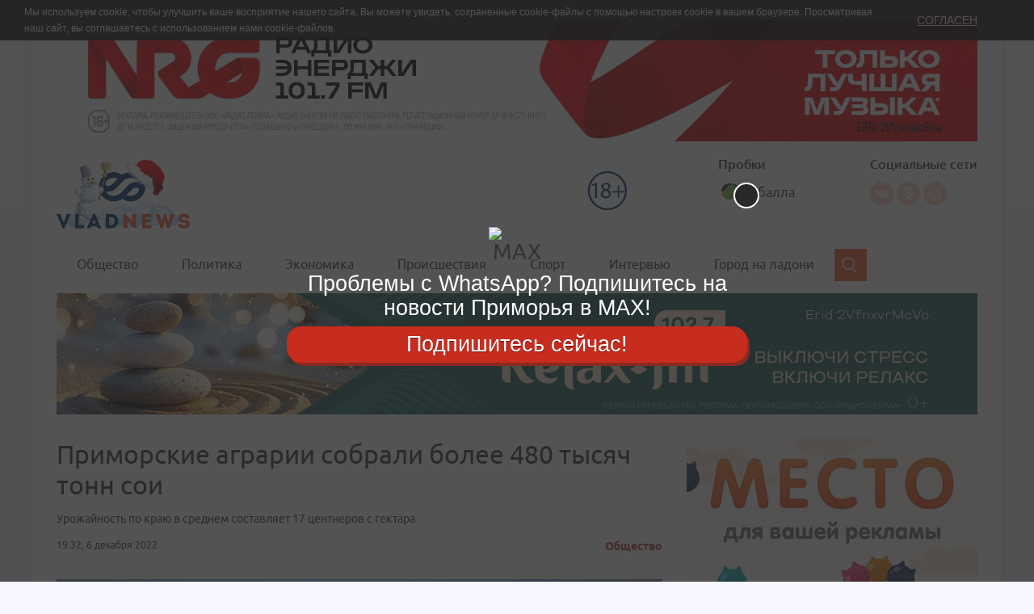

--- FILE ---
content_type: text/html; charset=UTF-8
request_url: https://vladnews.ru/2022-12-06/211521/primorskie_agrarii
body_size: 14166
content:
<!DOCTYPE html>
<html lang="ru">
    <head >
        <title>Приморские аграрии собрали более 480 тысяч тонн сои</title>
        <meta name="keywords" />
<meta name="description" />
<meta name="robots" content="all" />
<meta name="viewport" content="width=device-width, initial-scale=1.0" />
<meta name="Content-type" content="text/html; charset=utf-8" />
<meta name="google-site-verification" content="7K2OK9n2fAuGt2q1oWf5KSxmPvgJH-0uF95UrY3nxf8" />
<meta name="yandex-verification" content="acca09f288e97a62" />
<meta property="og:type" content="article" />
<meta property="og:title" content="Приморские аграрии собрали более 480 тысяч тонн сои" />
<meta property="og:description" />
<meta property="og:url" content="https://vladnews.ru/2022-12-06/211521/primorskie_agrarii" />
<meta property="og:site_name" content="Новости Владивостока и Приморского края - Информационный портал Владивосток" />
<meta property="og:image" content="https://vladnews.ru/uploads/news/2022/12/06/thumb_485291_news_xxl.jpeg" />


        
        

            <link rel="stylesheet" href="/style.css?v2.0" type="text/css" media="all"/>
                
                                                            
            <link rel="alternate" title='RSS-лента Информационного портала Владивосток vladnews.ru", Все новости' href='/rss.xml' type='application/rss+xml'/>
            <link rel="alternate" title='RSS-лента газеты Владивосток' href='/yandex.xml' type='application/rss+xml'/>

        
        
                        
            <link rel="amphtml" href="https://vladnews.ru/amp/2022-12-06/211521/primorskie_agrarii"/>

                        



    </head>

<body>
<div class="sealine-zone" data-zone="682403743"></div>
<div class="sealine-zone" data-zone="970239218"></div>
    <!--LiveInternet counter--><script type="text/javascript">
        new Image().src = "//counter.yadro.ru/hit?r"+
            escape(document.referrer)+((typeof(screen)=="undefined")?"":
                ";s"+screen.width+""+screen.height+""+(screen.colorDepth?
                    screen.colorDepth:screen.pixelDepth))+";u"+escape(document.URL)+
            ";"+Math.random();</script><!--/LiveInternet-->

<!-- Yandex.Metrika counter -->
<script type="text/javascript" >
   (function(m,e,t,r,i,k,a){m[i]=m[i]||function(){(m[i].a=m[i].a||[]).push(arguments)};
   m[i].l=1*new Date();k=e.createElement(t),a=e.getElementsByTagName(t)[0],k.async=1,k.src=r,a.parentNode.insertBefore(k,a)})
   (window, document, "script", "https://mc.yandex.ru/metrika/tag.js", "ym");

   ym(67604965, "init", {
        clickmap:true,
        trackLinks:true,
        accurateTrackBounce:true,
        webvisor:true
   });
</script>
<noscript><div><img src="https://mc.yandex.ru/watch/67604965" style="position:absolute; left:-9999px;" alt="" /></div></noscript>
<!-- /Yandex.Metrika counter -->

<div class="cookies" id="overlay" style="display: block;">
    <p><span>Мы используем cookie, чтобы улучшить ваше восприятие нашего сайта. Вы можете увидеть, сохраненные cookie-файлы с помощью настроек cookie в вашем браузере. </span>Просматривая наш сайт, вы соглашаетесь с использованием нами <a href="https://ru.wikipedia.org/wiki/Cookie" target="_blank">cookie-файлов</a>.</p>
    <button class="cookies__close-button" id="hide_popup">Согласен</button>
</div>


<script>
    function getCookie(name) {
        var cookie_arr = document.cookie.split('; ');
        var cookie_obj = {};
        for (var i=0; i<cookie_arr.length; i++) {
            var nv = cookie_arr[i].split('=');
            cookie_obj[nv[0]] = nv[1];
        }
        return cookie_obj[name];
    }
    var overlay_div = document.getElementById('overlay');
    if ( getCookie('hide_popup') === 'yes' ) {
        overlay_div.style.display='none';
    }
    else
    {
        overlay_div.style.display='block';
    }
    document.getElementById('hide_popup')
        .addEventListener('click', function() {
            var date = new Date(new Date().getTime() + 60 * 1000 * 60 * 24 * 365);
            document.cookie = "hide_popup=yes; path=/; expires=" + date.toUTCString();
            overlay_div.style.display='none';
        });
</script>


    




    <div id="panel" class="container wrapper" data-panel="true">

            
    
                    

                    



    
        
            <div class=" "
                 data-newsb="258"
                                            style="margin-top: 15px;"
                    >
                
        <div class="erirtoken"></div>

        <a title="Радио энерджи" href="/newsb/away/258" target="_blank">
            
<img alt="Радио энерджи" title="Радио энерджи" src="/uploads/newsb/2025/12/31/ac4643eccb9429b5f3cd868d4c2d14ab26c98eae.jpeg" width="1140" height="150"  />
        </a>

    

            </div>
            

        

            
			<!-- test -->
            
            

                    



    <header class="header">
		<script>window.yaContextCb=window.yaContextCb||[]</script>
		<script src="https://yandex.ru/ads/system/context.js" async></script>
        <div class="header-top">
            <div class="row">
                <div class="col-sm-4 col-md-2">
                    <a href="/" class="logo">
                        
<img alt="VN_NY_2018.png" title="VN_NY_2018.png" src="/uploads/reference/2019/11/22/86c5a56b43d26b6c50402a7161e9317c27427138.png" width="165" height="93" id="logo"  />
                    </a>
                    <div class="header-search header-search--mobile">
                        <div class="header-search__field">
                            <input type="text">
                        </div>
                                                                                                </div>
                </div>
				<!-- A2 -->
                <div class="col-md-4 col-lg-5">
                    
                                                                

                </div>
                <div class="col-xs-12 col-sm-8 col-md-6 col-lg-5">
                    <div class="header-informer-container header-mobile-menu"><!-- Мобильное меню -->
                        <button class="header-mobile-menu__button toggle-button" type=button>
                            Меню
                        </button>
                        <div style="width: 40px;">
                            <div class="header-informer hidden-xs" style="margin-left:-36px; margin-top:22px; width: 53px; height: 48px; background-position-x: 0; background-position-y: -2px; background-image: url('/bundles/app/img/18+.png?v2.0')"></div>
                        </div>

                        <div class="header-informer">
                            <span class="header-informer__title">Пробки</span>
                                                                                                                    <div class="traffic-summary__visual" style="background: white;padding-bottom: 6px;padding-right: 6px;padding-left: 2px;">
                                <div class="traffic-summary__visual-icon traffic-summary__visual-icon_color_green"></div>
                                <div class="traffic-summary__visual-text">
                                                                                                                                                    <a class="link link_theme_normal i-bem link_js_inited"  href="/traffic" target="_blank">
                                        3 балла
                                    </a>
                                </div>
                            </div>
                                                    </div>

                        <div class="header-social header-social--desktop">
                            <div class="header-social__title">Социальные сети</div>
                            <a href="https://vk.com/vladnewsru" class="header-social__link header-social__link--vk" target="_blank">Вконтакте</a>
                            <!--a href="" class="header-social__link header-social__link--fb" target="_blank">Facebook</a-->
                            <a href="http://ok.ru/group/54917522259997" class="header-social__link header-social__link--ok" target="_blank">Одноклассники</a>
                            <!--a href="http://twitter.com/Vladnews" class="header-social__link header-social__link--tw" target="_blank">Twitter</a-->
                            <!--a href="" class="header-social__link header-social__link--inst" ><p>Instagram</p></a-->
                            <a href="https://teleg.run/vladnewsru" class="header-social__link header-social__link--telegram" ><p>Telegram</p></a>

                        </div>

                    </div>
                </div>
            </div>
        </div>

                            

        <div class="row">
            <div class="col-sm-12">
                <div class="header-menu">

                                            <div class="header-menu__item">


                                                                                                     

                                                    <a class="" href="/rubrics/obshchestvo">Общество</a>
                        

                        </div>
                                            <div class="header-menu__item">


                                                                                                     

                                                    <a class="" href="/rubrics/politika">Политика</a>
                        

                        </div>
                                            <div class="header-menu__item">


                                                                                                     

                                                    <a class="" href="/rubrics/ekonomika">Экономика</a>
                        

                        </div>
                                            <div class="header-menu__item">


                                                                                                     

                                                    <a class="" href="/rubrics/proisshestviia">Происшествия</a>
                        

                        </div>
                                            <div class="header-menu__item">


                                                                                                     

                                                    <a class="" href="/rubrics/sport">Спорт</a>
                        

                        </div>
                                            <div class="header-menu__item">


                                                                                                     

                                                    <a class="" href="/rubrics/interviu">Интервью</a>
                        

                        </div>
                                            <div class="header-menu__item">


                                                                                                     

                                                    <a class="" href="/rubrics/gorod-na-ladoni">Город на ладони</a>
                        

                        </div>
                    
                </div>
                                                                                                                                                                                                                                                                                                                        
                <div class="header-search">
                    <div class="header-search__field">
                        <input type="text">
                    </div>
                                                            
                    <form id="demo-b" action="/search">
                        <input type="search" name="q" id="q" aria-label="Search">
                    </form>

                </div>
            </div>
        </div>




    </header>



                



    
        
            <div class=" hidden-sm hidden-xs"
                 data-newsb="257"
                                            style="margin-bottom: 30px;"
                    >
                
        <div class="erirtoken"></div>

        <a title="Релакс" href="/newsb/away/257" target="_blank">
            
<img alt="Релакс" title="Релакс" src="/uploads/newsb/2025/12/27/c376c81d3ae00c48118885c2d07d8d9e8d453aca.jpeg" width="1140" height="150"  />
        </a>

    

            </div>
            

                



            <div style="float:inherit">
            <div class=" hidden-md hidden-lg">
<!-- Yandex.RTB R-A-5705458-11 -->
<div id="yandex_rtb_R-A-5705458-11"></div>
<script>
window.yaContextCb.push(() => {
    Ya.Context.AdvManager.render({
        "blockId": "R-A-5705458-11",
        "renderTo": "yandex_rtb_R-A-5705458-11"
    })
})
</script>
</div>
        </div>
    

        

    
			<!-- test -->
            
    
                    

            

            

                <main>
                    

                    
                    
    
                    

            

            

                    <div class="row">
                        <div class="col-md-8">
                            
    
        
            
            
                
        <main class="main-content">
            <div class="post-heading">
                <h1>Приморские аграрии собрали более 480 тысяч тонн сои</h1>
                <h2 class="post-heading__subtitle" style="font-size: 14px;">Урожайность по краю в среднем составляет 17 центнеров с гектара</h2>
                <div class="post-heading__meta">
                                        <span class="post-heading__time">19:32, 6 декабря 2022</span>
                                        <a href="/rubrics/obshchestvo" class="post-heading__theme">Общество</a>
                </div>
            </div>

            
<img alt="соясборправ.jpg" title="соясборправ.jpg" src="/uploads/news/2022/12/06/thumb_485291_news_xxxl.jpeg" width="750" height="488"  />
                                                <div class="clear-fix" style="margin-top: -20px; margin-bottom: 20px;">
                         <span class="">Фото: Игорь Новиков (Правительство Приморского края)</span>
                    </div>
                            			
						<div id="mainContentFromPage" class="newstext" itemprop="articleBody">
						
            <p>Сельхозпроизводители Приморского края увеличили объемы сбора сои. Так аграрии вносят вклад в соответствующий национальный проект и продовольственную безопасность региона, сообщает РИА VladNews со ссылкой на пресс-службу правительства Приморского края.</p>

<p>По информации министерства&nbsp;сельского хозяйства, с началом зимы почва подмерзла, что позволило комбайнам вновь зайти в поля, убрать оставшийся урожай. Аграрии уже убрали&nbsp;282 тысячи гектаров сои &ndash; 94% от запланированных площадей. Собрано 483 тысячи тонн бобов, что на 77 тысяч больше уровня прошлого года.</p>

<p>Как сообщили специалисты,&nbsp;урожайность по краю в среднем составляет 17 центнеров с гектара. Больше всего сои собрали сельхозпроизводители Михайловского района и Хорольского муниципального округа &ndash; по 75 тысяч тонн.</p>

<p>Министр сельского хозяйства Приморья Андрей Бронц подчеркнул, что соя является основной экспортной культурой. В этом году планируется собрать не менее 500 тысяч тонн бобов, что позволит внести значительный вклад в&nbsp;нацпроект &laquo;Международная кооперация и экспорт&raquo;, продовольственную безопасность региона.</p>
<script type="text/javascript">
    (function() {
        var w = window,
            d = document,
            e = d.documentElement,
            g = d.getElementsByTagName("body")[0],
            x = w.innerWidth || e.clientWidth || g.clientWidth;
        var name = "newstext";
        var elem = document.getElementsByClassName(name)[0];
        var countGood = 6;
        var index = 0;
        var tagElem = null;
        var allcnt = 0;
        var timeDiv = document.querySelector('span.post-heading__time');
		
        if (elem) {
            elem.childNodes.forEach(function(v) {
                if (v.tagName) {
                    allcnt++;
                }
            });
        }

        if (allcnt >= countGood) {
            if (elem) {
                elem.childNodes.forEach(function(v) {
                    if (v.tagName) {
                        if (!tagElem) {
                            if (index == Math.round(allcnt / 2)) {
                                tagElem = v;
                            }
                        }
                        index++;
                    }
                });
            }

            if (tagElem && index >= allcnt && timeDiv) {
                console.log('show!');
                var block = document.createElement("div");
                var id = "yandex_rtb_R-A-5705458-10";
                block.setAttribute("id", id);
                tagElem.parentNode.insertBefore(block, tagElem);

                window.yaContextCb.push(() => {
                    Ya.Context.AdvManager.render({
                        "blockId": "R-A-5705458-10",
                        "renderTo": "yandex_rtb_R-A-5705458-10"
                    })
                })
            }
        }
    })();
</script>
			</div>
                                        
            
            
            
            
                		<p>Новости Владивостока в Telegram - постоянно в течение дня.<br> <a href="https://t.me/vladnewsru" target="_blank">Подписывайтесь одним нажатием!</a><br>
		</p>
        </main>


<div id="yandex_rtb_R-A-5705458-9"></div>
<script>
window.yaContextCb.push(() => {
    Ya.Context.AdvManager.render({
        "blockId": "R-A-5705458-9",
        "renderTo": "yandex_rtb_R-A-5705458-9",
        "type": "feed"
    })
})
</script>


                    <a title="ДМЦ" href="/newsb/away/209" target="_blank">
                
<img alt="ДМЦ" title="ДМЦ" src="/uploads/newsb/2022/10/17/e7a4db06e0c6753ff0913ff3d2799b1aa1e13e7f.jpeg" width="750" height="160"  />
            </a>
        
                    <div class="row post_other_news_by_category">
                <div class="col-md-12">
                    <p style="font-size: 18px; padding-top: 30px;">
                        Смотрите также
                    </p>
                    
                        <div class="post-item">
                            <a href="//vladnews.ru/2026-01-15/262214/vnedorozhnik_toyota">
<img alt="9233b85b-8821-4ebc-9579-63d0e36c1901.jpg" title="9233b85b-8821-4ebc-9579-63d0e36c1901.jpg" src="/uploads/news/2026/01/15/thumb_557300_news_m.jpeg" width="270" height="160" class="post-item__img-float"  />
</a>

                            <h3 class="post-item__title"><a href="//vladnews.ru/2026-01-15/262214/vnedorozhnik_toyota">Внедорожник Toyota Land Cruiser Prado едва не подожгли во Владивостоке</a></h3>
                            <p>по инциденту, связанному с попыткой уничтожения чужого имущества огнем, начато расследование </p>
                                                        <span class="post-item__date">
                                                                    сегодня, 09:48
                                                            </span>
                                                    </div>
                    
                        <div class="post-item">
                            <a href="//vladnews.ru/2026-01-15/262215/semeryh_nelegalnyh">
<img alt="мужчина с чемоданом.jpg" title="мужчина с чемоданом.jpg" src="/uploads/news/2026/01/15/thumb_557301_news_m.jpeg" width="270" height="160" class="post-item__img-float"  />
</a>

                            <h3 class="post-item__title"><a href="//vladnews.ru/2026-01-15/262215/semeryh_nelegalnyh">Семерых нелегальных мигрантов ждет выдворение из Приморья</a></h3>
                            <p>Все нарушители привлечены к административной ответственности за нарушение правил пребывания в стране </p>
                                                        <span class="post-item__date">
                                                                    сегодня, 10:23
                                                            </span>
                                                    </div>
                    
                        <div class="post-item">
                            <a href="//vladnews.ru/2026-01-15/262221/kakuyu_pogodu">
<img alt="IMG_3139.jpeg" title="IMG_3139.jpeg" src="/uploads/news/2026/01/15/thumb_557308_news_m.jpeg" width="270" height="160" class="post-item__img-float"  />
</a>

                            <h3 class="post-item__title"><a href="//vladnews.ru/2026-01-15/262221/kakuyu_pogodu">Какую погоду ждать жителям Приморья в ближайшие дни</a></h3>
                            <p>Синоптики обещают спокойную обстановку без серьезных катаклизмов, однако в субботу местами пройдет снег </p>
                                                        <span class="post-item__date">
                                                                    сегодня, 10:47
                                                            </span>
                                                    </div>
                    
                        <div class="post-item">
                            <a href="//vladnews.ru/2026-01-15/262226/broshennye_sugrobah">
<img alt="IMG_3545.jpeg" title="IMG_3545.jpeg" src="/uploads/news/2026/01/15/thumb_557318_news_m.jpeg" width="270" height="160" class="post-item__img-float"  />
</a>

                            <h3 class="post-item__title"><a href="//vladnews.ru/2026-01-15/262226/broshennye_sugrobah">Брошенные в сугробах машины сузили дороги Владивостока до одной полосы</a></h3>
                            <p>Спецтехника не может расширить проезд, оставляя город в ледяных тисках </p>
                                                        <span class="post-item__date">
                                                                    сегодня, 10:04
                                                            </span>
                                                    </div>
                    
                        <div class="post-item">
                            <a href="//vladnews.ru/2026-01-15/262245/primore_vesogabaritnyy">
<img alt="весогабарит_2.jpg" title="весогабарит_2.jpg" src="/uploads/news/2026/01/15/thumb_557339_news_m.jpeg" width="270" height="160" class="post-item__img-float"  />
</a>

                            <h3 class="post-item__title"><a href="//vladnews.ru/2026-01-15/262245/primore_vesogabaritnyy">В Приморье весогабаритный контроль поручили искусственному интеллекту</a></h3>
                            <p>Инженеры завершили плановое обновление оборудования на всех автоматизированных пунктах </p>
                                                        <span class="post-item__date">
                                                                    сегодня, 10:27
                                                            </span>
                                                    </div>
                    
                        <div class="post-item">
                            <a href="//vladnews.ru/2026-01-15/262247/primore_godu">
<img alt="shutterstock_2484412259.jpg" title="shutterstock_2484412259.jpg" src="/uploads/news/2026/01/15/thumb_557342_news_m.jpeg" width="270" height="160" class="post-item__img-float"  />
</a>

                            <h3 class="post-item__title"><a href="//vladnews.ru/2026-01-15/262247/primore_godu">В Приморье в 2025 году выросло количество майнинговых ферм</a></h3>
                            <p>В целом по России чаще всего майнинговые фермы встречались в Иркутской и Новосибирской областях, а также в Республике Башкортостан </p>
                                                        <span class="post-item__date">
                                                                    сегодня, 10:30
                                                            </span>
                                                    </div>
                                    </div>
            </div>
        


            
                            

            

                        
                        </div>
                        <div class="col-md-4">
                            <div class="sidebar">
                                
    
                    

                    



    
        
            <div class=" "
                 data-newsb="210"
                                            style="margin-bottom: 30px;"
                    >
                
        <div class="erirtoken"></div>

        <a title="ДМЦ" href="/newsb/away/210" target="_blank">
            
<img alt="ДМЦ" title="ДМЦ" src="/uploads/newsb/2025/08/22/a16ab062ddc1962f519bda6e60c652244c6939fa.jpeg" width="360" height="360"  />
        </a>

    

            </div>
            

                


                                        
                                                                                                                                                                                                                                                                                                                                                                        

    <div class="sidebar-widget main-news">
        <div class="sidebar-widget__heading">
           Важные новости
        </div>

                                    <div class="post-item">
                    <a href="//vladnews.ru/2026-01-15/262245/primore_vesogabaritnyy">
<img alt="весогабарит_2.jpg" title="весогабарит_2.jpg" src="/uploads/news/2026/01/15/thumb_557339_news_xl.jpeg" width="360" height="235" class="post-item__img"  />
</a>
                    <h3 class="post-item__title"><a href="//vladnews.ru/2026-01-15/262245/primore_vesogabaritnyy">В Приморье весогабаритный контроль поручили искусственному интеллекту</a></h3>
                                        <span class="post-item__date">
                                                    сегодня, 10:27
                                            </span>
                </div>
                                                <div class="post-item">
                    <div class="clearfix">
                        <a href="//vladnews.ru/2026-01-15/262242/eksdeputata_primorya">
<img alt="thumb_557129_news_xxxl.jpeg" title="thumb_557129_news_xxxl.jpeg" src="/uploads/news/2026/01/15/thumb_557335_news_xxs.jpeg" width="125" height="80" class="post-item__img-float"  />
</a>
                        <p><a href="//vladnews.ru/2026-01-15/262242/eksdeputata_primorya">Экс-депутата из Приморья осудили условно за хищение 56 млн рублей</a></p>
                    </div>
                </div>
                                                <div class="post-item">
                    <div class="clearfix">
                        <a href="//vladnews.ru/2026-01-15/262213/malenkiy_pacient">
<img alt="149ac32c-e9b9-4287-8d58-a8f74e427ced.jpg" title="149ac32c-e9b9-4287-8d58-a8f74e427ced.jpg" src="/uploads/news/2026/01/15/thumb_557299_news_xxs.jpeg" width="125" height="80" class="post-item__img-float"  />
</a>
                        <p><a href="//vladnews.ru/2026-01-15/262213/malenkiy_pacient">Маленький пациент из Приморья успешно перенес сложную операцию на челюсти</a></p>
                    </div>
                </div>
                    
    </div>



                



    
        
            <div class=" "
                 data-newsb="211"
                                            style="margin-bottom: 30px;"
                    >
                
        <div class="erirtoken"></div>

        <a title="ДМЦ" href="/newsb/away/211" target="_blank">
            
<img alt="ДМЦ" title="ДМЦ" src="/uploads/newsb/2025/08/22/402a75aa767482c0d9e3880c03e98943632c9387.jpeg" width="360" height="360"  />
        </a>

    

            </div>
            

                



    <div class="sidebar-widget other-news">
        <div class="sidebar-widget__heading">
            Другие новости
        </div>
                         <div class="post-item post-border ">
        <div class="clearfix">
            <a href="//vladnews.ru/2026-01-15/262221/kakuyu_pogodu">
<img alt="IMG_3139.jpeg" title="IMG_3139.jpeg" src="/uploads/news/2026/01/15/thumb_557308_news_xxs.jpeg" width="125" height="80" class="post-item__img-float"  />
</a>
            <div class="post-item__title"><a href="//vladnews.ru/2026-01-15/262221/kakuyu_pogodu">Какую погоду ждать жителям Приморья в ближайшие дни</a></div>
        </div>
        <p><a href="//vladnews.ru/2026-01-15/262221/kakuyu_pogodu">Синоптики обещают спокойную обстановку без серьезных катаклизмов, однако в субботу местами пройдет снег</a></p>
        <span class="post-item__date">
                            сегодня, 10:47
                    </span>
                                            </div>

                         <div class="post-item post-border ">
        <div class="clearfix">
            <a href="//vladnews.ru/2026-01-15/262247/primore_godu">
<img alt="shutterstock_2484412259.jpg" title="shutterstock_2484412259.jpg" src="/uploads/news/2026/01/15/thumb_557342_news_xxs.jpeg" width="125" height="80" class="post-item__img-float"  />
</a>
            <div class="post-item__title"><a href="//vladnews.ru/2026-01-15/262247/primore_godu">В Приморье в 2025 году выросло количество майнинговых ферм</a></div>
        </div>
        <p><a href="//vladnews.ru/2026-01-15/262247/primore_godu">В целом по России чаще всего майнинговые фермы встречались в Иркутской и Новосибирской областях, а также в Республике Башкортостан</a></p>
        <span class="post-item__date">
                            сегодня, 10:30
                    </span>
                                            </div>

                         <div class="post-item post-border ">
        <div class="clearfix">
            <a href="//vladnews.ru/2026-01-15/262245/primore_vesogabaritnyy">
<img alt="весогабарит_2.jpg" title="весогабарит_2.jpg" src="/uploads/news/2026/01/15/thumb_557339_news_xxs.jpeg" width="125" height="80" class="post-item__img-float"  />
</a>
            <div class="post-item__title"><a href="//vladnews.ru/2026-01-15/262245/primore_vesogabaritnyy">В Приморье весогабаритный контроль поручили искусственному интеллекту</a></div>
        </div>
        <p><a href="//vladnews.ru/2026-01-15/262245/primore_vesogabaritnyy">Инженеры завершили плановое обновление оборудования на всех автоматизированных пунктах</a></p>
        <span class="post-item__date">
                            сегодня, 10:27
                    </span>
                                            </div>

        
                                </div>


                



    
            

                



    <div class="sidebar-widget">
        <h3 class="sidebar-widget__title">Фоторепортаж</h3>
        <div class="photo-story">
                            <div class="photo-story__item">
                    <div class="photo-story__label">
                        14 фото
                    </div>
                    <a href="//vladnews.ru/2026-01-11/262004/vladivostoke_likvidiruyut">
                        
<img alt="photo_2026_01_11_10_04_46.jpg" title="photo_2026_01_11_10_04_46.jpg" src="/uploads/news/2026/01/11/thumb_557023_news_s.jpeg" width="250" height="250"  />
                    </a>
                    <a href="//vladnews.ru/2026-01-11/262004/vladivostoke_likvidiruyut" class="photo-story__title">
                        Во Владивостоке ликвидируют последствия мощного снегопада
                    </a>
                </div>
                        <!--
            <div class="photo-story__item">
                <div class="photo-story__label">
                    7 фото
                </div>
                <a href="#">
                    <img src="img/photo-story-img-2.jpg" alt="">
                </a>
                <a href="#" class="photo-story__title">
                    Такие однотипные, но родные края
                </a>
            </div>
            <div class="photo-story__item">
                <div class="photo-story__label">
                    7 фото
                </div>
                <a href="#">
                    <img src="img/photo-story-img-3.jpg" alt="">
                </a>
                <a href="#" class="photo-story__title">
                    Конкурс бариста, выиграл наш земляк
                </a>
            </div>
            <div class="photo-story__item">
                <div class="photo-story__label">
                    7 фото
                </div>
                <a href="#">
                    <img src="img/photo-story-img-4.jpg" alt="">
                </a>
                <a href="#" class="photo-story__title">
                    Работа руками. Прошла выставка ручной работы
                </a>
            </div> -->
        </div>
    </div>



                

    

        

            
                            </div>
                        </div>
                    </div>

                    
    
                    

            

            

                    <div class="row">
                        <div class="col-sm-12">
                            
    
                    

            

            
                        </div>
                    </div>

                </main>

                            
            

                    


                                
                    
                                                                


                                    
                            
    <footer class="footer">
        <div class="row">
            <div class="col-sm-3">
                <p>© 1997 - 2026 VLADNEWS</p>
                <p>При любом использовании материалов ссылка на vladnews.ru обязательна. Коммерческий отдел 8 (423) 249-8800</p>
                <div class="policy">
                     <a href="/policy">Политика обработки персональных данных</a>
                </div>
            </div>
            <div class="col-sm-9">
                <div class="footer-menu">
                    <b class="footer-menu__title">Рубрики</b>
                    <ul class="footer-menu__list">

                                                                                                                        <li class="footer-menu__item"> <a href="/rubrics/obshchestvo">Общество</a></li>
                                                                                                                                                                                    <li class="footer-menu__item"> <a href="/rubrics/politika">Политика</a></li>
                                                                                                                                                                                    <li class="footer-menu__item"> <a href="/rubrics/ekonomika">Экономика</a></li>
                                                                                                                                                                                    <li class="footer-menu__item"> <a href="/rubrics/proisshestviia">Происшествия</a></li>
                                                                                                                                                                                                                                                
                    </ul>
                    <ul class="footer-menu__list" >
                                                                                                                                                                                                                                                                                                    <li class="footer-menu__item"> <a href="/rubrics/sport">Спорт</a></li>
                                                                                                                <li class="footer-menu__item"> <a href="/rubrics/interviu">Интервью</a></li>
                                                                                                                <li class="footer-menu__item"> <a href="/rubrics/gorod-na-ladoni">Город на ладони</a></li>
                                                                        </ul>
                </div>
                <div class="footer-menu">

                    <b class="footer-menu__title">Издательство</b>

                                                <ul class="footer-menu__list">
            
                <li class="footer-menu__item li-first">        <a href="/reklama" class="">Реклама</a>        
    </li>

    
                <li class="footer-menu__item last">        <a href="/about" class="">Редакция</a>        
    </li>


    </ul>


                                                <ul class="footer-menu__list">
            
                <li class="footer-menu__item li-first">        <a href="/arch" class="">Архив газеты &quot;Владивосток&quot;</a>        
    </li>

    
                <li class="footer-menu__item last">        <a href="/archive" class="">Архив новостей</a>        
    </li>


    </ul>


                </div>
                <div class="footer-menu">
                    <b class="footer-menu__title">Социальные сети</b>
                                                <ul class="footer-menu__list">
            
                <li class="footer-menu__item li-first">        <a href="https://vk.com/vladnewsru" class="">vkontakte</a>        
    </li>

    
                <li class="footer-menu__item">        <a href="http://ok.ru/group/54917522259997" class="">Одноклассники</a>        
    </li>

    
                <li class="footer-menu__item last">        <a href="https://teleg.run/vladnewsru" class="">Телеграм</a>        
    </li>


    </ul>

                </div>
            </div>
            <div class="col-sm-8">
                <div class="footer__certificate">
				<!-- выходные данные -->
                    <div>На данном сайте распространяется информация сетевого издания "VLADNEWS" - свидетельство о регистрации СМИ ЭЛ № ФС 77 - 72742, выдано Федеральной службой по надзору в сфере связи, информационных технологий и массовых коммуникаций (Роскомнадзор) 17 мая 2018 г. Учредитель ООО "Дальневосточный Медиа Центр". 690091, Приморский край, г. Владивосток, ул. Уборевича, д.20А, офис 13.  Главный редактор Юркевич Дмитрий Юрьевич. Адрес редакции: 690091, Приморский край, г. Владивосток, ул. Уборевича, д.20А, офис 13. Тел.: +7 (423) 2-415-600.</div>
<p><strong><a href="https://mediadv.online/">https://mediadv.online/</a></strong></p>
<div>Электронный адрес редакции: vladnews@inbox.ru. Отдел продаж «Дальневосточный Медиа Центр» sale@mediadv.online. Тел.: +7 (423) 249-8-800. 
18+</div>

<script type="text/javascript">	
	function installcookie(name, dat) {
		var expires;
		var cookstr;
		var days=30;
		expires = new Date(Date.now() + days * 24 * 60 * 60 * 1000).toUTCString();
		cookstr = name + "=" + encodeURIComponent(dat) + "; expires=" + expires + "; path=/";
		document.cookie = cookstr;
	}
	
	function findCoockie() {
		console.log("HH");
		var myCookie = getCookie("nkustcook");
		if (myCookie == null) {
			installcookie("nkustcook",1);
			return false;
			// do cookie doesn't exist stuff;
		} else {
			// do cookie exists stuff
			return true;
		}
	}

	function searchCoockie() {
		var myCookie = getCookie("nkustcook");
		if (myCookie == null) {
			return false;
		} else {
			return true;
		}
	}
	
	function getCookie(name) {
		var dc = document.cookie;
		var prefix = name + "=";
		var begin = dc.indexOf("; " + prefix);
		if (begin == -1) {
			begin = dc.indexOf(prefix);
			if (begin != 0) return null;
		}
		else
		{
			begin += 2;
			var end = document.cookie.indexOf(";", begin);
			if (end == -1) {
			end = dc.length;
			}
		}
		// because unescape has been deprecated, replaced with decodeURI
		//return unescape(dc.substring(begin + prefix.length, end));
		return decodeURI(dc.substring(begin + prefix.length, end));
	} 
	
	
	function getRandomInt(min, max) {
		min = Math.ceil(min);
		max = Math.floor(max);
		return Math.floor(Math.random() * (max - min + 1)) + min;
	}

		
	
		if (searchCoockie() == false) {
				
			var whatsarr = new Array(
'https://chat.whatsapp.com/EwVrpFB83yj9NVk8AT00MY',
'https://chat.whatsapp.com/EwVrpFB83yj9NVk8AT00MY'
				);
			var instalink = 'https://www.instagram.com/astv_ru/';
			var maxlink = 'https://max.ru/vladnews';
			var customlink = 'https://t.me/vladnewsru/9210';
			var tglink = 'https://t.me/vladnewsru';
			var d = new Date();
			var n = d.getHours();
			var w = d.getDay();
			var showpopupvar = 0; /* always show popup, even if cookie set */
			var showpopuptimer = 1; /* seconds before popup */
			var whrand = getRandomInt(0, whatsarr.length-1);
			var whlink = whatsarr[whrand];

			/** check if mobile **/
			window.mobileAndTabletcheck = function() {
				var check = false; (function(a){if(/(android|bb\d+|meego).+mobile|avantgo|bada\/|blackberry|blazer|compal|elaine|fennec|hiptop|iemobile|ip(hone|od)|iris|kindle|lge |maemo|midp|mmp|mobile.+firefox|netfront|opera m(ob|in)i|palm( os)?|phone|p(ixi|re)\/|plucker|pocket|psp|series(4|6)0|symbian|treo|up\.(browser|link)|vodafone|wap|windows ce|xda|xiino|android|ipad|playbook|silk/i.test(a)||/1207|6310|6590|3gso|4thp|50[1-6]i|770s|802s|a wa|abac|ac(er|oo|s\-)|ai(ko|rn)|al(av|ca|co)|amoi|an(ex|ny|yw)|aptu|ar(ch|go)|as(te|us)|attw|au(di|\-m|r |s )|avan|be(ck|ll|nq)|bi(lb|rd)|bl(ac|az)|br(e|v)w|bumb|bw\-(n|u)|c55\/|capi|ccwa|cdm\-|cell|chtm|cldc|cmd\-|co(mp|nd)|craw|da(it|ll|ng)|dbte|dc\-s|devi|dica|dmob|do(c|p)o|ds(12|\-d)|el(49|ai)|em(l2|ul)|er(ic|k0)|esl8|ez([4-7]0|os|wa|ze)|fetc|fly(\-|_)|g1 u|g560|gene|gf\-5|g\-mo|go(\.w|od)|gr(ad|un)|haie|hcit|hd\-(m|p|t)|hei\-|hi(pt|ta)|hp( i|ip)|hs\-c|ht(c(\-| |_|a|g|p|s|t)|tp)|hu(aw|tc)|i\-(20|go|ma)|i230|iac( |\-|\/)|ibro|idea|ig01|ikom|im1k|inno|ipaq|iris|ja(t|v)a|jbro|jemu|jigs|kddi|keji|kgt( |\/)|klon|kpt |kwc\-|kyo(c|k)|le(no|xi)|lg( g|\/(k|l|u)|50|54|\-[a-w])|libw|lynx|m1\-w|m3ga|m50\/|ma(te|ui|xo)|mc(01|21|ca)|m\-cr|me(rc|ri)|mi(o8|oa|ts)|mmef|mo(01|02|bi|de|do|t(\-| |o|v)|zz)|mt(50|p1|v )|mwbp|mywa|n10[0-2]|n20[2-3]|n30(0|2)|n50(0|2|5)|n7(0(0|1)|10)|ne((c|m)\-|on|tf|wf|wg|wt)|nok(6|i)|nzph|o2im|op(ti|wv)|oran|owg1|p800|pan(a|d|t)|pdxg|pg(13|\-([1-8]|c))|phil|pire|pl(ay|uc)|pn\-2|po(ck|rt|se)|prox|psio|pt\-g|qa\-a|qc(07|12|21|32|60|\-[2-7]|i\-)|qtek|r380|r600|raks|rim9|ro(ve|zo)|s55\/|sa(ge|ma|mm|ms|ny|va)|sc(01|h\-|oo|p\-)|sdk\/|se(c(\-|0|1)|47|mc|nd|ri)|sgh\-|shar|sie(\-|m)|sk\-0|sl(45|id)|sm(al|ar|b3|it|t5)|so(ft|ny)|sp(01|h\-|v\-|v )|sy(01|mb)|t2(18|50)|t6(00|10|18)|ta(gt|lk)|tcl\-|tdg\-|tel(i|m)|tim\-|t\-mo|to(pl|sh)|ts(70|m\-|m3|m5)|tx\-9|up(\.b|g1|si)|utst|v400|v750|veri|vi(rg|te)|vk(40|5[0-3]|\-v)|vm40|voda|vulc|vx(52|53|60|61|70|80|81|83|85|98)|w3c(\-| )|webc|whit|wi(g |nc|nw)|wmlb|wonu|x700|yas\-|your|zeto|zte\-/i.test(a.substr(0,4))) check = true;})(navigator.userAgent||navigator.vendor||window.opera);
				return check;
			};
											
			function showpopup() {
				var tmp = document.getElementById("fullscreenmf");
				tmp.style.opacity = "1";
				tmp.style.display = "block";
				var tmp = document.getElementById("clfullscreenbutton");
				tmp.style.display = "block";
				showpopupvar = 0;
			}
											
			function hidepopup() {
				installcookie("nkustcook",1);
				document.getElementById("fullscreenmf").remove();
				//document.getElementById("fullscreenmf").style.display = "none";
			}
							
			function openlink(URL) {
				installcookie("nkustcook",1);
				document.getElementById("fullscreenmf").remove();
				//document.getElementById("fullscreenmf").style.display = "none";
				if (typeof URL !== 'undefined') {
					window.open(URL, '_blank');
				}
			}

			var blockwidth = 600;
			var fontsize = 27;
			var clfontsize = 18;
			var mobilecoef = 1;
			/*random or manual?*/
			var randtxt = 0;
			
			if (randtxt == 1) {
				ctt = getRandomInt(0,2);
			}
			
			/*select if manual*/
			if (randtxt == 0) {
				ctt = 3; /* 0 - wh, 1 - tg, 2 - insta, 3 - MAX, 4 - custom */
			}
			
			if (ctt == 0) {
				var buttontxt = document.createTextNode("Нажать здесь");
				var URL = whlink;
			}
			if (ctt == 1) {
				var buttontxt = document.createTextNode("Подписаться");
				var URL = tglink;
			}
			if (ctt == 2) {
				var buttontxt = document.createTextNode("Подпишитесь сейчас!");
				var URL = instalink;
			}
			if (ctt == 3) {
				var buttontxt = document.createTextNode("Подпишитесь сейчас!");
				var URL = maxlink;
			}
			if (ctt == 4) {
				var buttontxt = document.createTextNode("Подписаться!");
				var URL = customlink;
			}
			var buttontxtclose = document.createTextNode("Закрыть");

			var mobile = window.mobileAndTabletcheck();
			if (mobile) {
				fontsize = fontsize * mobilecoef;
				blockwidth = 280;
			}
			var mobile = window.mobileAndTabletcheck();
			if (mobile) {
				fontsize = fontsize * mobilecoef;
			}
			var lineheig = fontsize*1.1;
			//var showtimer = setInterval(whTimer, showpopuptimer * 1000);				

			/** overlay **/
			var overlay = document.createElement('div');
			overlay.id = 'fullscreenmf';
			overlay.style.cssText = 'margin: 0px; padding:0; z-index: 9991; position: absolute; width: 100%; height: 100%; background-color: rgba(41, 41, 42, 0.8); top: 0; left: 0;';
			overlay.onclick = function (e) {openlink(URL)};
			document.body.appendChild(overlay);

			/** center **/
			var center = document.createElement('div');
			center.id = 'centerfs';
			center.style.cssText = 'margin: 0; padding: 15px; font-size: ' + fontsize + 'px; line-height: ' + lineheig + 'px; z-index: 9993; position: absolute; top: 50%; left: 50%; margin-right: -50%; transform: translate(-50%, -50%);  width: ' + blockwidth + 'px; text-align: center;';
			document.getElementById("fullscreenmf").appendChild(center);
			
			/** whatsapp logo container **/
			var elem = document.createElement('div');
			elem.id = 'fssocaillogo';
			elem.style.cssText = 'margin: 10px auto; z-index: 9994; width: 70px; height: auto;';
			document.getElementById("centerfs").appendChild(elem);

			/** whatsapp logo **/
			var imgw = 70;
			var imgh = 70;
			var imgwh = document.createElement('img');

			if (ctt == 0) {
				imgwh.src = "https://astv.ru/Content/whatsapp/images/logo-whatsapp.png";
				imgwh.title = "WhatsApp";
				
				var ifr = document.createElement('a');
				ifr.id = 'fullscreenmfa';
				var linkText = document.createTextNode("Читайте свежие новости Владивостока, Приморья и Дальнего Востока в WhatsAPP, просто нажмите ссылку!");
				ifr.appendChild(linkText);
				ifr.href = whlink;
				ifr.title = "WhatsApp";
				ifr.target = "_blank";
				ifr.style.cssText = 'color: white;text-decoration: none;font-family: "Roboto Slab", "arial narrow", sans-serif; font-size:' + fontsize + 'px; line-height: ' + lineheig + 'px; text-shadow: rgb(0 0 0) 1px 1px 1px;';
			}
			if (ctt == 1) {
				imgwh.src = "https://astv.ru/Content/whatsapp/images/tglogo_big.png";
				imgwh.title = "Telegram";
				
				var ifr = document.createElement('a');
				ifr.id = 'fullscreenmfa';
				var linkText = document.createTextNode("Новости Владивостока и Дальнего Востока в Telegram");
				ifr.appendChild(linkText);
				ifr.href = tglink;
				ifr.title = "Telegram";
				ifr.target = "_blank";
				ifr.style.cssText = 'color: white;text-decoration: none;font-family: "Roboto Slab", "arial narrow", sans-serif; font-size: ' + fontsize + 'px; line-height: ' + lineheig + 'px;';
			}
			if (ctt == 2) {
				imgwh.src = "https://astv.ru/Content/whatsapp/images/insta_70x70.png";
				imgwh.title = "Instagram";
				
				var ifr = document.createElement('a');
				ifr.id = 'fullscreenmfa';
				var linkText = document.createTextNode("@astv_ru - главный Instagram-паблик Сахалина и Курил.\r\nВы ещё не с нами?\r\n");
				ifr.appendChild(linkText);
				ifr.href = instalink;
				ifr.title = "Instagram";
				ifr.target = "_blank";
				ifr.style.cssText = 'color: white;text-decoration: none;font-family: "Roboto Slab", "arial narrow", sans-serif; font-size: ' + fontsize + 'px; line-height: ' + lineheig + 'px;';
			}
			if (ctt == 3) {
				imgwh.src = "https://astv.ru/Content/whatsapp/images/max_70x70.png";
				imgwh.title = "MAX";
				
				var ifr = document.createElement('a');
				ifr.id = 'fullscreenmfa';
				var linkText = document.createTextNode("Проблемы с WhatsApp?\r\nПодпишитесь на новости Приморья в MAX!\r\n");
				ifr.appendChild(linkText);
				ifr.href = maxlink;
				ifr.title = "MAX";
				ifr.target = "_blank";
				ifr.style.cssText = 'color: white;text-decoration: none;font-family: "Roboto Slab", "arial narrow", sans-serif; font-size: ' + fontsize + 'px; line-height: ' + lineheig + 'px;';
			}
			if (ctt == 4) {
				imgwh.src = "https://astv.ru/Content/whatsapp/images/tglogo_big.png";
				imgwh.title = "Instagram";
				
				var ifr = document.createElement('a');
				ifr.id = 'fullscreenmfa';
				var linkText = document.createTextNode("Хочешь живую ёлку - подписывайся\r\n");
				ifr.appendChild(linkText);
				ifr.href = customlink;
				ifr.title = "Викторина";
				ifr.target = "_blank";
				ifr.style.cssText = 'color: white;text-decoration: none;font-family: "Roboto Slab", "arial narrow", sans-serif; font-size: ' + fontsize + 'px; line-height: ' + lineheig + 'px;';
			}
			imgwh.width = imgw*mobilecoef;
			imgwh.height = imgh*mobilecoef;
			imgwh.onclick = function (e) {openlink(URL)};
			document.getElementById("fssocaillogo").appendChild(imgwh);
			
			document.getElementById("centerfs").appendChild(ifr);
			
			/** button **/
			var buttonwrapper = document.createElement('div');
			buttonwrapper.id = 'buttonwrapper';
			buttonwrapper.style.cssText = 'display: block; text-align: center; margin-top: 8px;';
			document.getElementById("centerfs").appendChild(buttonwrapper);
			
			
			/** Subscribe button **/
			var fsbutton = document.createElement('a');
			fsbutton.id = 'fullscreenbutton';
			fsbutton.href = URL;
			fsbutton.target = "_blank";
			fsbutton.appendChild(buttontxt);
			fsbutton.style.cssText = 'z-index: 9995; box-shadow: 3px 4px 0px 0px #8a2a21; background-color:#c62d1f; border-radius:18px; border:1px solid #d02718; display:block; cursor:pointer; color:#ffffff; font-family:"Roboto Slab", "arial narrow", sans-serif; font-size:' + fontsize + 'px; padding:7px 25px; text-decoration:none; text-shadow:0px 1px 0px #810e05;';
			fsbutton.onclick = function (f) {hidepopup()};
			document.getElementById("buttonwrapper").appendChild(fsbutton);
			
			/** Close button **/
			var close = document.createElement('div');
			close.id = 'clfullscreenbutton';
			close.innerHTML = "";
			close.onclick = function (g) {hidepopup()};
			close.style.cssText = "margin: 0px; padding:3px; font-size: ' + fontsize + 'px; z-index: 99999;position: absolute;right: 0;top: -30px; cursor: pointer; color: white; font-family: sans-serif; width: 32px; height: 32px; text-align: center; border-radius: 30px; border: 2px solid #fff; background: rgba(41, 41, 42, 1) url('https://astv.ru/Content/whatsapp/images/close.png') no-repeat center center;";
			document.getElementById("buttonwrapper").appendChild(close);
		}
	</script>
                </div>

            </div>
            <div class="col-sm-2">
                <div class="footer__certificate">
                <!--LiveInternet logo--><a href="//www.liveinternet.ru/click"
                                           target="_blank" aria-label="Статистика Liveinternet"><img src="//counter.yadro.ru/logo?14.6"
                                                                title="LiveInternet: показано число просмотров за 24 часа, посетителей за 24 часа и за сегодня"
                                                                alt="" border="0" width="88" height="31"/></a><!--/LiveInternet-->
                </div>
            </div>

            <div class="col-sm-2">
                <div class="footer__certificate">
				
                </div>
            </div>
        </div>
    </footer>



        

    
                </div>
	
    
            

                    

<script>window.yaContextCb=window.yaContextCb||[]</script>
<script src="https://yandex.ru/ads/system/context.js" async></script>
    <nav id="menu">
        <div class="links-list">

                            <div class="header-menu__item">

                                                                                    
                                            <a class=" links-list__link" href="/rubrics/obshchestvo">Общество</a>
                    
                                                                                                                            </div>
                            <div class="header-menu__item">

                                                                                    
                                            <a class=" links-list__link" href="/rubrics/politika">Политика</a>
                    
                                                                                                                            </div>
                            <div class="header-menu__item">

                                                                                    
                                            <a class=" links-list__link" href="/rubrics/ekonomika">Экономика</a>
                    
                                                                                                                            </div>
                            <div class="header-menu__item">

                                                                                    
                                            <a class=" links-list__link" href="/rubrics/proisshestviia">Происшествия</a>
                    
                                                                                                                            </div>
                            <div class="header-menu__item">

                                                                                    
                                            <a class=" links-list__link" href="/rubrics/sport">Спорт</a>
                    
                                                                                                                            </div>
                            <div class="header-menu__item">

                                                                                    
                                            <a class=" links-list__link" href="/rubrics/interviu">Интервью</a>
                    
                                                                                                                            </div>
                            <div class="header-menu__item">

                                                                                    
                                            <a class=" links-list__link" href="/rubrics/gorod-na-ladoni">Город на ладони</a>
                    
                                                                                                                            </div>
            
        </div>
        <div class="header-social mobile-menu__social-links">
            <div class="header-social__title">Социальные сети</div>
            <a href="https://vk.com/vladnewsru" class="header-social__link header-social__link--vk">
                Вконтакте
            </a>
            <!--a href="https://www.facebook.com/Vladnewsru" class="header-social__link header-social__link--fb">
                Facebook
            </a-->
            <a href="https://ok.ru/group/54917522259997" class="header-social__link header-social__link--ok">
                Одноклассники
            </a>
            <!--a href="https://www.instagram.com/riavladnews/" class="header-social__link header-social__link--inst">
                Instagram
            </a-->
            <a href="https://twitter.com/Vladnews" class="header-social__link header-social__link--tw">
                Twitter
            </a>
            <a href="https://t.me/Vladnewsru" class="header-social__link header-social__link--telegram">
                Telegram
            </a>

        </div>
    </nav>




        

    

                        
    

    <script src="/bundles/fosjsrouting/js/router.js?v2.0"></script>
    <script src="/js/routing?callback=fos.Router.setData"></script>
                <script src="/bundles/app/js/jquery-2.1.4.min.js?v2.0" type="text/javascript"></script>
            <script src="//cdnjs.cloudflare.com/ajax/libs/fotorama/4.6.4/fotorama.js" type="text/javascript"></script>
            <script src="/bundles/app/js/jquery.gallery.js?v2.0" type="text/javascript"></script>
            <script src="/bundles/app/js/classie.js?v2.0" type="text/javascript"></script>
            <script src="/bundles/app/js/owl.carousel.min.js?v2.0" type="text/javascript"></script>
            <script src="/bundles/app/js/slideout.min.js?v2.0" type="text/javascript"></script>
    



            <script src="/js/fdefd49.js?v2.0"></script>
    


</body>
</html>
